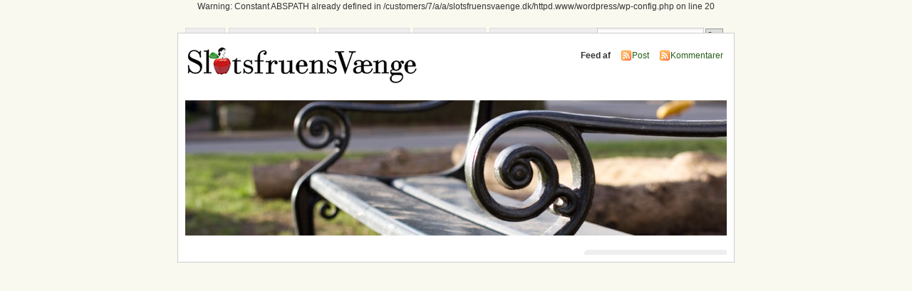

--- FILE ---
content_type: text/html; charset=UTF-8
request_url: http://www.slotsfruensvaenge.dk/?p=2566
body_size: 4335
content:

Warning: Constant ABSPATH already defined in /customers/7/a/a/slotsfruensvaenge.dk/httpd.www/wordpress/wp-config.php on line 20
<!DOCTYPE html PUBLIC "-//W3C//DTD XHTML 1.0 Transitional//EN" "http://www.w3.org/TR/xhtml1/DTD/xhtml1-transitional.dtd">
<html xmlns="http://www.w3.org/1999/xhtml">

<head profile="http://gmpg.org/xfn/11">
<meta http-equiv="Content-Type" content="text/html; charset=UTF-8" />
<title>  Bilauget 2016</title>
<meta name="generator" content="WordPress 5.8.12" /> <!-- leave this for stats -->
<meta name="keywords" content="Grundejerforening" />

<link rel="stylesheet" href="http://www.slotsfruensvaenge.dk/wordpress/wp-content/themes/MistyLook/style.css" type="text/css" media="screen" />
<link rel="alternate" type="application/rss+xml" title="Slotsfruens Vænge RSS Feed" href="http://www.slotsfruensvaenge.dk/?feed=rss2" />
<link rel="pingback" href="http://www.slotsfruensvaenge.dk/wordpress/xmlrpc.php" />
<meta name='robots' content='max-image-preview:large' />
<link rel='dns-prefetch' href='//s.w.org' />
		<script type="text/javascript">
			window._wpemojiSettings = {"baseUrl":"https:\/\/s.w.org\/images\/core\/emoji\/13.1.0\/72x72\/","ext":".png","svgUrl":"https:\/\/s.w.org\/images\/core\/emoji\/13.1.0\/svg\/","svgExt":".svg","source":{"concatemoji":"http:\/\/www.slotsfruensvaenge.dk\/wordpress\/wp-includes\/js\/wp-emoji-release.min.js?ver=5.8.12"}};
			!function(e,a,t){var n,r,o,i=a.createElement("canvas"),p=i.getContext&&i.getContext("2d");function s(e,t){var a=String.fromCharCode;p.clearRect(0,0,i.width,i.height),p.fillText(a.apply(this,e),0,0);e=i.toDataURL();return p.clearRect(0,0,i.width,i.height),p.fillText(a.apply(this,t),0,0),e===i.toDataURL()}function c(e){var t=a.createElement("script");t.src=e,t.defer=t.type="text/javascript",a.getElementsByTagName("head")[0].appendChild(t)}for(o=Array("flag","emoji"),t.supports={everything:!0,everythingExceptFlag:!0},r=0;r<o.length;r++)t.supports[o[r]]=function(e){if(!p||!p.fillText)return!1;switch(p.textBaseline="top",p.font="600 32px Arial",e){case"flag":return s([127987,65039,8205,9895,65039],[127987,65039,8203,9895,65039])?!1:!s([55356,56826,55356,56819],[55356,56826,8203,55356,56819])&&!s([55356,57332,56128,56423,56128,56418,56128,56421,56128,56430,56128,56423,56128,56447],[55356,57332,8203,56128,56423,8203,56128,56418,8203,56128,56421,8203,56128,56430,8203,56128,56423,8203,56128,56447]);case"emoji":return!s([10084,65039,8205,55357,56613],[10084,65039,8203,55357,56613])}return!1}(o[r]),t.supports.everything=t.supports.everything&&t.supports[o[r]],"flag"!==o[r]&&(t.supports.everythingExceptFlag=t.supports.everythingExceptFlag&&t.supports[o[r]]);t.supports.everythingExceptFlag=t.supports.everythingExceptFlag&&!t.supports.flag,t.DOMReady=!1,t.readyCallback=function(){t.DOMReady=!0},t.supports.everything||(n=function(){t.readyCallback()},a.addEventListener?(a.addEventListener("DOMContentLoaded",n,!1),e.addEventListener("load",n,!1)):(e.attachEvent("onload",n),a.attachEvent("onreadystatechange",function(){"complete"===a.readyState&&t.readyCallback()})),(n=t.source||{}).concatemoji?c(n.concatemoji):n.wpemoji&&n.twemoji&&(c(n.twemoji),c(n.wpemoji)))}(window,document,window._wpemojiSettings);
		</script>
		<style type="text/css">
img.wp-smiley,
img.emoji {
	display: inline !important;
	border: none !important;
	box-shadow: none !important;
	height: 1em !important;
	width: 1em !important;
	margin: 0 .07em !important;
	vertical-align: -0.1em !important;
	background: none !important;
	padding: 0 !important;
}
</style>
	<link rel='stylesheet' id='wp-block-library-css'  href='http://www.slotsfruensvaenge.dk/wordpress/wp-includes/css/dist/block-library/style.min.css?ver=5.8.12' type='text/css' media='all' />
<link rel="https://api.w.org/" href="http://www.slotsfruensvaenge.dk/index.php?rest_route=/" /><link rel="alternate" type="application/json" href="http://www.slotsfruensvaenge.dk/index.php?rest_route=/wp/v2/posts/2566" /><link rel="EditURI" type="application/rsd+xml" title="RSD" href="http://www.slotsfruensvaenge.dk/wordpress/xmlrpc.php?rsd" />
<link rel="wlwmanifest" type="application/wlwmanifest+xml" href="http://www.slotsfruensvaenge.dk/wordpress/wp-includes/wlwmanifest.xml" /> 
<meta name="generator" content="WordPress 5.8.12" />
<link rel="canonical" href="http://www.slotsfruensvaenge.dk/?p=2566" />
<link rel='shortlink' href='http://www.slotsfruensvaenge.dk/?p=2566' />
<link rel="alternate" type="application/json+oembed" href="http://www.slotsfruensvaenge.dk/index.php?rest_route=%2Foembed%2F1.0%2Fembed&#038;url=http%3A%2F%2Fwww.slotsfruensvaenge.dk%2F%3Fp%3D2566" />
<link rel="alternate" type="text/xml+oembed" href="http://www.slotsfruensvaenge.dk/index.php?rest_route=%2Foembed%2F1.0%2Fembed&#038;url=http%3A%2F%2Fwww.slotsfruensvaenge.dk%2F%3Fp%3D2566&#038;format=xml" />
<style type="text/css">
#headerimage {
	background: url(http://www.slotsfruensvaenge.dk/wordpress/wp-content/2010/01/baenk_feb.jpg) no-repeat;
}
</style>
</head>
<body id="section-index">


<div id="navigation">
<ul>
	<li ><a href="http://www.slotsfruensvaenge.dk/" title="Home">Hjem</a></li>
		<li class="page_item page-item-2580"><a href="http://www.slotsfruensvaenge.dk/?page_id=2580">Velkomstfolder</a></li>
<li class="page_item page-item-3061"><a href="http://www.slotsfruensvaenge.dk/?page_id=3061">Privatlivspolitik</a></li>
<li class="page_item page-item-3217 page_item_has_children"><a href="http://www.slotsfruensvaenge.dk/?page_id=3217">Grønne veje</a></li>
<li class="page_item page-item-3341 page_item_has_children"><a href="http://www.slotsfruensvaenge.dk/?page_id=3341">Plæneudvalgets forslag</a></li>
<li class="page_item page-item-6 page_item_has_children"><a href="http://www.slotsfruensvaenge.dk/?page_id=6">Om Slotsfruens Vænge</a></li>
<li class="page_item page-item-18"><a href="http://www.slotsfruensvaenge.dk/?page_id=18">Billeder</a></li>
<li class="page_item page-item-45"><a href="http://www.slotsfruensvaenge.dk/?page_id=45">Kontakt</a></li>
	<li class="search"><form method="get" id="searchform" action="http://www.slotsfruensvaenge.dk"><input type="text" class="textbox" value="" name="s" id="s" /><input type="submit" id="searchsubmit" value="S&oslash;g" /></form></li>
</ul>
</div><!-- end id:navigation -->


<div id="container">


<div id="header">
<!-- <h1><a href="http://www.slotsfruensvaenge.dk/" title="Slotsfruens Vænge">Slotsfruens Vænge</a></h1>
<h2>Grundejerforening</h2> 
<a href="http://www.slotsfruensvaenge.dk" title="Grundejerforeningen Slotsfruens V&aelig;nge">-->
<img src="http://www.slotsfruensvaenge.dk/wordpress/wp-includes/images/Slotsfruensvaenge_web.jpg" alt="Slotsfruens V&aelig;nge"><!--</a> -->
</div><!-- end id:header -->


<div id="feedarea">
<dl>
	<dt><strong>Feed af</strong></dt>
	<dd><a href="http://www.slotsfruensvaenge.dk/?feed=rss2">Post</a></dd>
	<dd><a href="http://www.slotsfruensvaenge.dk/?feed=comments-rss2">Kommentarer</a></dd>		
</dl>
</div><!-- end id:feedarea -->

  
  <div id="headerimage">
</div><!-- end id:headerimage --><div id="content">
<div id="content-main">
		
						
			<div class="post" id="post-2566">
				<div class="posttitle">
					<h2><a href="http://www.slotsfruensvaenge.dk/?p=2566" rel="bookmark" title="Permanent Link to Bilauget 2016">Bilauget 2016</a></h2>
					<p class="post-info">okt 8th, 2016 af <a href="http://www.slotsfruensvaenge.dk/?author=1329" title="Indlæg af Jan Steffensen" rel="author">Jan Steffensen</a>  </p>
				</div>
				
				<div class="entry">
					<p>Bilauget 2016</p>
<p>Referat af den stiftende generalforsamling kan læses <a href="http://www.slotsfruensvaenge.dk/wordpress/wp-content/2016/10/Referat-stiftende-GF-Bilaug-_2_.pdf">her</a>.</p>
<p>Vedtægterne for bilauget kan læses <a href="http://www.slotsfruensvaenge.dk/wordpress/wp-content/2016/10/VedtÃ¦gter.pdf">her</a>.</p>
									</div>
		
				<p class="postmetadata">Postet i <a href="http://www.slotsfruensvaenge.dk/?cat=9" rel="category">Diverse</a> | Ingen kommentar</p>
				
<!-- You can start editing here. -->


  		<!-- If comments are closed. -->
		<p class="nocomments">Der er lukket for kommentarer.</p>
		
	<div class="post-content">
<p>
</p>
</div>

			</div>
	
		
		<p align="center"></p>
		
	</div><!-- end id:content-main -->
<div id="sidebar">
<ul>
<li class="sidebox"><h2>Meta</h2>
		<ul>
						<li><a href="http://www.slotsfruensvaenge.dk/wordpress/wp-login.php">Log ind</a></li>
			<li><a href="http://www.slotsfruensvaenge.dk/?feed=rss2">Indlægsfeed</a></li>
			<li><a href="http://www.slotsfruensvaenge.dk/?feed=comments-rss2">Kommentarfeed</a></li>

			<li><a href="https://wordpress.org/">WordPress.org</a></li>
		</ul>

		</li><li class="sidebox"><h2>Sider</h2>
			<ul>
				<li class="page_item page-item-18"><a href="http://www.slotsfruensvaenge.dk/?page_id=18">Billeder</a></li>
<li class="page_item page-item-3217 page_item_has_children"><a href="http://www.slotsfruensvaenge.dk/?page_id=3217">Grønne veje</a>
<ul class='children'>
	<li class="page_item page-item-3221"><a href="http://www.slotsfruensvaenge.dk/?page_id=3221">Dokument-arkiv</a></li>
</ul>
</li>
<li class="page_item page-item-45"><a href="http://www.slotsfruensvaenge.dk/?page_id=45">Kontakt</a></li>
<li class="page_item page-item-6 page_item_has_children"><a href="http://www.slotsfruensvaenge.dk/?page_id=6">Om Slotsfruens Vænge</a>
<ul class='children'>
	<li class="page_item page-item-8"><a href="http://www.slotsfruensvaenge.dk/?page_id=8">Bestyrelsen</a></li>
	<li class="page_item page-item-33"><a href="http://www.slotsfruensvaenge.dk/?page_id=33">Generalforsamlinger</a></li>
	<li class="page_item page-item-7"><a href="http://www.slotsfruensvaenge.dk/?page_id=7">Vedtægter</a></li>
</ul>
</li>
<li class="page_item page-item-3341 page_item_has_children"><a href="http://www.slotsfruensvaenge.dk/?page_id=3341">Plæneudvalgets forslag</a>
<ul class='children'>
	<li class="page_item page-item-3337"><a href="http://www.slotsfruensvaenge.dk/?page_id=3337">Kommentarer til forslag fra plæneudvalget</a></li>
</ul>
</li>
<li class="page_item page-item-3061"><a href="http://www.slotsfruensvaenge.dk/?page_id=3061">Privatlivspolitik</a></li>
<li class="page_item page-item-2580"><a href="http://www.slotsfruensvaenge.dk/?page_id=2580">Velkomstfolder</a></li>
			</ul>

			</li><li class="sidebox"><h2>Kategorier</h2>
			<ul>
					<li class="cat-item cat-item-19"><a href="http://www.slotsfruensvaenge.dk/?cat=19">Bestyrelsesmøde</a>
</li>
	<li class="cat-item cat-item-8"><a href="http://www.slotsfruensvaenge.dk/?cat=8">Billeder</a>
</li>
	<li class="cat-item cat-item-9"><a href="http://www.slotsfruensvaenge.dk/?cat=9">Diverse</a>
</li>
	<li class="cat-item cat-item-3"><a href="http://www.slotsfruensvaenge.dk/?cat=3">Fest</a>
</li>
	<li class="cat-item cat-item-10"><a href="http://www.slotsfruensvaenge.dk/?cat=10">Generalforsamling</a>
</li>
	<li class="cat-item cat-item-6"><a href="http://www.slotsfruensvaenge.dk/?cat=6">Grundejerforening</a>
</li>
	<li class="cat-item cat-item-12"><a href="http://www.slotsfruensvaenge.dk/?cat=12">Historie</a>
</li>
	<li class="cat-item cat-item-2"><a href="http://www.slotsfruensvaenge.dk/?cat=2">Hjemmeside</a>
</li>
	<li class="cat-item cat-item-1"><a href="http://www.slotsfruensvaenge.dk/?cat=1">Ikke kategoriseret</a>
</li>
	<li class="cat-item cat-item-11"><a href="http://www.slotsfruensvaenge.dk/?cat=11">Køb &amp; Salg</a>
</li>
	<li class="cat-item cat-item-23"><a href="http://www.slotsfruensvaenge.dk/?cat=23">Nyt fra bestyrelsen</a>
</li>
	<li class="cat-item cat-item-13"><a href="http://www.slotsfruensvaenge.dk/?cat=13">Vejene</a>
</li>
			</ul>

			</li><li class="sidebox">
	<h2>Links</h2>
	<ul>
		<li id="linkcat-5" class="linkcat"><h2>Det offentlige</h2>
	<ul class='xoxo blogroll'>
<li><a href="http://borger.dk/" title="Stor statslig sÃ¸gemaskine, nÃ¦sten alt offenlig information kan findes her.">Borger.dk</a></li>
<li><a href="http://www.ois.dk" title="Din genvej til ejendomsdata">Den offentlige informationsserver</a></li>
<li><a href="http://www.ke.dk/" title="Information og Gas, Vand, Varme og aflÃ¸b">Københavns Energi</a></li>
<li><a href="http://www.mastedatabasen.dk/" title="FÃ¥ overblik over de nÃ¦rmeste nuvÃ¦rende og fremtidige mobilmaster">Mastedatabasen</a></li>
<li><a href="http://naturstyrelsen.dk/" title="Her kan man blandt andet finde vejledninger til bekÃ¦mpelse af drÃ¦bersnegle">Naturstyrelsen</a></li>
<li><a href="http://www.tmf.kk.dk/default.aspx">Teknik- og Miljøforvaltningen</a></li>
<li><a href="http://www.vejpark.kk.dk/">Vej &#038; Park</a></li>

	</ul>
</li>
<li id="linkcat-20" class="linkcat"><h2>Grundejerforening</h2>
	<ul class='xoxo blogroll'>
<li><a href="http://www.danaspark.dk/Danas_Park/Forside.html" title="Inspirerende hjemmeside fra vores nabo-grundejerforening">Danas Park</a></li>
<li><a href="https://www.facebook.com/groups/120147464704773/">Slotsfruen på Facebook</a></li>

	</ul>
</li>
<li id="linkcat-7" class="linkcat"><h2>Hus &#38; Have</h2>
	<ul class='xoxo blogroll'>
<li><a href="http://www.bane.dk" title="BaneDanmarks hjemmeside med info om banen langs DyssevÃ¦nget">BaneDanmark</a></li>
<li><a href="http://www.haveselskabet.dk">Det danske Haveselskab</a></li>
<li><a href="http://www.giftfri-have.dk">Giftfri Have</a></li>
<li><a href="http://www.havenyt.dk/" title="Her er mange gode rÃ¥d at hente, bl.a. om praktisk Ã¸kologi">Havenyt</a></li>
<li><a href="http://www.stopindbrud.dk/" title="Information om hvordan du kan sikre din bolig mod ubudende gÃ¦ster">Stop indbrud</a></li>
<li><a href="http://www.ke.dk/portal/page/portal/Grafik/pdf/vand_i_kaelder.pdf" title="Folder fra KE">Undgå vand i kælderen</a></li>

	</ul>
</li>
	</ul>
</li>
</ul>
</div><!-- end id:sidebar -->
</div><!-- end id:content -->
</div><!-- end id:container --><div id="footer">
<p><strong>Grundejerforeningen Slotsfruens v&aelig;nge</strong> &copy; 2026</p>

<br class="clear" />
</div><!-- end id:footer -->
<script type='text/javascript' src='http://www.slotsfruensvaenge.dk/wordpress/wp-includes/js/wp-embed.min.js?ver=5.8.12' id='wp-embed-js'></script>

</body>
</html>